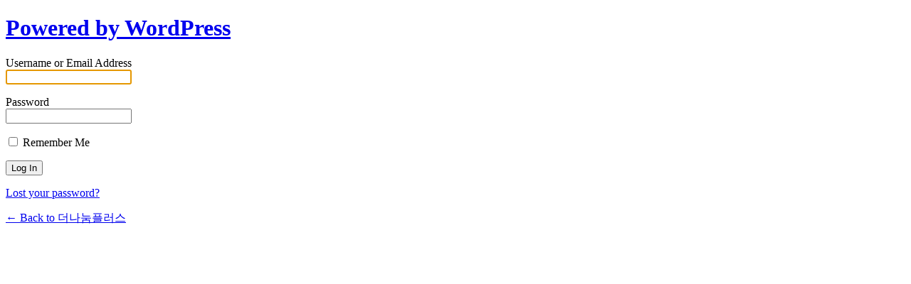

--- FILE ---
content_type: text/html; charset=UTF-8
request_url: http://thenanumplus.org/?page_id=907&kboard_calendar_year=2018&kboard_calendar_month=1&kboard_calendar_type=calendar&mod=editor&pageid=1&ymd=2018-01-29
body_size: 16888
content:
<!DOCTYPE html>
<html lang="en-US">
<head>
<meta charset="utf-8">
<meta http-equiv="X-UA-Compatible" content="IE=edge">
<meta name="viewport" content="width=device-width, initial-scale=1">
<meta name="description" content="봉사단체, 의료봉사, 무료웨딩, 캄보디아, 다문화가정, 움직이는 도서관">
<meta name="keywords" content="더나눔플러스, 봉사단체, 의료봉사, 무료웨딩, 캄보디아, 다문화가정, 움직이는 도서관">

<meta property="og:type" content="website">
<meta property="og:title" content="더나눔플러스">
<meta property="og:description" content="봉사단체, 의료봉사, 무료웨딩, 캄보디아, 다문화가정, 움직이는 도서관">
<meta property="og:image" content="http://thenanumplus.org/images/organization1.png">
<meta property="og:url" content="http://thenanumplus.org/">
<meta name="naver-site-verification" content="3a32e4dd8f2e8e6493c024fcf4d1d27383a6d232" />

<link rel="canonical" href="http://thenanumplus.org/">

	<!-- This site is optimized with the Yoast SEO plugin v14.7 - https://yoast.com/wordpress/plugins/seo/ -->
	<title>일정 - 더나눔플러스</title>
	<meta name="robots" content="index, follow" />
	<meta name="googlebot" content="index, follow, max-snippet:-1, max-image-preview:large, max-video-preview:-1" />
	<meta name="bingbot" content="index, follow, max-snippet:-1, max-image-preview:large, max-video-preview:-1" />
	<link rel="canonical" href="http://thenanumplus.org/?page_id=907" />
	<meta property="og:locale" content="en_US" />
	<meta property="og:type" content="article" />
	<meta property="og:title" content="일정 - 더나눔플러스" />
	<meta property="og:description" content="HOME&gt;커뮤니티&gt;일정 커뮤니티 일정" />
	<meta property="og:url" content="http://thenanumplus.org/?page_id=907" />
	<meta property="og:site_name" content="더나눔플러스" />
	<meta name="twitter:card" content="summary_large_image" />
	<script type="application/ld+json" class="yoast-schema-graph">{"@context":"https://schema.org","@graph":[{"@type":"WebSite","@id":"http://thenanumplus.org/#website","url":"http://thenanumplus.org/","name":"\ub354\ub098\ub214\ud50c\ub7ec\uc2a4","description":"\uc758\ub8cc\ubd09\uc0ac, \ub124\ud314, \uce84\ubcf4\ub514\uc544, \ud0c4\uc790\ub2c8\uc544, \ubb34\ub8cc\uc6e8\ub529,","potentialAction":[{"@type":"SearchAction","target":"http://thenanumplus.org/?s={search_term_string}","query-input":"required name=search_term_string"}],"inLanguage":"en-US"},{"@type":"WebPage","@id":"http://thenanumplus.org/?page_id=907#webpage","url":"http://thenanumplus.org/?page_id=907","name":"\uc77c\uc815 - \ub354\ub098\ub214\ud50c\ub7ec\uc2a4","isPartOf":{"@id":"http://thenanumplus.org/#website"},"datePublished":"2018-02-08T02:52:45+00:00","dateModified":"2018-02-08T02:52:45+00:00","inLanguage":"en-US","potentialAction":[{"@type":"ReadAction","target":["http://thenanumplus.org/?page_id=907"]}]}]}</script>
	<!-- / Yoast SEO plugin. -->



<!-- WordPress KBoard plugin 5.3.4 - http://www.cosmosfarm.com/products/kboard -->
<link rel="alternate" href="http://thenanumplus.org/wp-content/plugins/kboard/rss.php" type="application/rss+xml" title="더나눔플러스 &raquo; KBoard Integration feed">
<!-- WordPress KBoard plugin 5.3.4 - http://www.cosmosfarm.com/products/kboard -->

<link rel='dns-prefetch' href='//oss.maxcdn.com' />
<link rel='dns-prefetch' href='//s.w.org' />
<link rel="alternate" type="application/rss+xml" title="더나눔플러스 &raquo; Feed" href="http://thenanumplus.org/?feed=rss2" />
<link rel="alternate" type="application/rss+xml" title="더나눔플러스 &raquo; Comments Feed" href="http://thenanumplus.org/?feed=comments-rss2" />
<style type="text/css">.color_key_bg,.color_key_bg_hover:hover{background-color: #337ab7;}.color_key_txt,.color_key_txt_hover:hover{color: #337ab7;}.color_key_border,.color_key_border_hover:hover{border-color: #337ab7;}.color_key_dark_bg,.color_key_dark_bg_hover:hover{background-color: #2e6da4;}.color_key_dark_txt,.color_key_dark_txt_hover:hover{color: #2e6da4;}.color_key_dark_border,.color_key_dark_border_hover:hover{border-color: #2e6da4;}</style>
		<script type="text/javascript">
			window._wpemojiSettings = {"baseUrl":"https:\/\/s.w.org\/images\/core\/emoji\/2.4\/72x72\/","ext":".png","svgUrl":"https:\/\/s.w.org\/images\/core\/emoji\/2.4\/svg\/","svgExt":".svg","source":{"concatemoji":"http:\/\/thenanumplus.org\/wp-includes\/js\/wp-emoji-release.min.js?ver=4.9.3"}};
			!function(a,b,c){function d(a,b){var c=String.fromCharCode;l.clearRect(0,0,k.width,k.height),l.fillText(c.apply(this,a),0,0);var d=k.toDataURL();l.clearRect(0,0,k.width,k.height),l.fillText(c.apply(this,b),0,0);var e=k.toDataURL();return d===e}function e(a){var b;if(!l||!l.fillText)return!1;switch(l.textBaseline="top",l.font="600 32px Arial",a){case"flag":return!(b=d([55356,56826,55356,56819],[55356,56826,8203,55356,56819]))&&(b=d([55356,57332,56128,56423,56128,56418,56128,56421,56128,56430,56128,56423,56128,56447],[55356,57332,8203,56128,56423,8203,56128,56418,8203,56128,56421,8203,56128,56430,8203,56128,56423,8203,56128,56447]),!b);case"emoji":return b=d([55357,56692,8205,9792,65039],[55357,56692,8203,9792,65039]),!b}return!1}function f(a){var c=b.createElement("script");c.src=a,c.defer=c.type="text/javascript",b.getElementsByTagName("head")[0].appendChild(c)}var g,h,i,j,k=b.createElement("canvas"),l=k.getContext&&k.getContext("2d");for(j=Array("flag","emoji"),c.supports={everything:!0,everythingExceptFlag:!0},i=0;i<j.length;i++)c.supports[j[i]]=e(j[i]),c.supports.everything=c.supports.everything&&c.supports[j[i]],"flag"!==j[i]&&(c.supports.everythingExceptFlag=c.supports.everythingExceptFlag&&c.supports[j[i]]);c.supports.everythingExceptFlag=c.supports.everythingExceptFlag&&!c.supports.flag,c.DOMReady=!1,c.readyCallback=function(){c.DOMReady=!0},c.supports.everything||(h=function(){c.readyCallback()},b.addEventListener?(b.addEventListener("DOMContentLoaded",h,!1),a.addEventListener("load",h,!1)):(a.attachEvent("onload",h),b.attachEvent("onreadystatechange",function(){"complete"===b.readyState&&c.readyCallback()})),g=c.source||{},g.concatemoji?f(g.concatemoji):g.wpemoji&&g.twemoji&&(f(g.twemoji),f(g.wpemoji)))}(window,document,window._wpemojiSettings);
		</script>
		<style type="text/css">
img.wp-smiley,
img.emoji {
	display: inline !important;
	border: none !important;
	box-shadow: none !important;
	height: 1em !important;
	width: 1em !important;
	margin: 0 .07em !important;
	vertical-align: -0.1em !important;
	background: none !important;
	padding: 0 !important;
}
</style>
<link rel='stylesheet' id='twb-open-sans-css'  href='https://fonts.googleapis.com/css?family=Open+Sans%3A300%2C400%2C500%2C600%2C700%2C800&#038;display=swap&#038;ver=4.9.3' type='text/css' media='all' />
<link rel='stylesheet' id='twbbwg-global-css'  href='http://thenanumplus.org/wp-content/plugins/photo-gallery/booster/assets/css/global.css?ver=1.0.0' type='text/css' media='all' />
<link rel='stylesheet' id='bwg_fonts-css'  href='http://thenanumplus.org/wp-content/plugins/photo-gallery/css/bwg-fonts/fonts.css?ver=0.0.1' type='text/css' media='all' />
<link rel='stylesheet' id='sumoselect-css'  href='http://thenanumplus.org/wp-content/plugins/photo-gallery/css/sumoselect.min.css?ver=3.4.6' type='text/css' media='all' />
<link rel='stylesheet' id='mCustomScrollbar-css'  href='http://thenanumplus.org/wp-content/plugins/photo-gallery/css/jquery.mCustomScrollbar.min.css?ver=3.1.5' type='text/css' media='all' />
<link rel='stylesheet' id='bwg_googlefonts-css'  href='https://fonts.googleapis.com/css?family=Ubuntu&#038;subset=greek,latin,greek-ext,vietnamese,cyrillic-ext,latin-ext,cyrillic' type='text/css' media='all' />
<link rel='stylesheet' id='bwg_frontend-css'  href='http://thenanumplus.org/wp-content/plugins/photo-gallery/css/styles.min.css?ver=1.8.14' type='text/css' media='all' />
<link rel='stylesheet' id='font-awesome-css'  href='http://thenanumplus.org/wp-content/themes/lightning/library/font-awesome/4.6.1/css/font-awesome.min.css?ver=4.6.1' type='text/css' media='all' />
<link rel='stylesheet' id='lightning-design-style-css'  href='http://thenanumplus.org/wp-content/themes/lightning/design_skin/origin/css/style.css?ver=3.2.0' type='text/css' media='all' />
<link rel='stylesheet' id='lightning-theme-style-css'  href='http://thenanumplus.org/wp-content/themes/lightning/style.css?ver=3.2.0' type='text/css' media='all' />
<link rel='stylesheet' id='wp-members-css'  href='http://thenanumplus.org/wp-content/plugins/wp-members/assets/css/forms/generic-no-float.min.css?ver=3.4.7.2' type='text/css' media='all' />
<link rel='stylesheet' id='cosmosfarm-members-two-css'  href='http://thenanumplus.org/wp-content/plugins/cosmosfarm-members/skin/two/style.css?ver=1.9' type='text/css' media='all' />
<link rel='stylesheet' id='kboard-comments-skin-default-css'  href='http://thenanumplus.org/wp-content/plugins/kboard-comments/skin/default/style.css?ver=4.4.2' type='text/css' media='all' />
<link rel='stylesheet' id='kboard-editor-media-css'  href='http://thenanumplus.org/wp-content/plugins/kboard/template/css/editor_media.css?ver=5.3.4' type='text/css' media='all' />
<link rel='stylesheet' id='kboard-skin-default-css'  href='http://thenanumplus.org/wp-content/plugins/kboard/skin/default/style.css?ver=5.3.4' type='text/css' media='all' />
<link rel='stylesheet' id='kboard-skin-play-video-css'  href='http://thenanumplus.org/wp-content/plugins/kboard/skin/play-video/style.css?ver=5.3.4' type='text/css' media='all' />
<link rel='stylesheet' id='kboard-skin-thumbnail-css'  href='http://thenanumplus.org/wp-content/plugins/kboard/skin/thumbnail/style.css?ver=5.3.4' type='text/css' media='all' />
<link rel='stylesheet' id='kboard-skin-cross-calendar-css'  href='http://thenanumplus.org/wp-content/plugins/kboard/skin/cross-calendar/style.css?ver=5.3.4' type='text/css' media='all' />
<script type='text/javascript' src='http://thenanumplus.org/wp-includes/js/jquery/jquery.js?ver=1.12.4'></script>
<script type='text/javascript' src='http://thenanumplus.org/wp-includes/js/jquery/jquery-migrate.min.js?ver=1.4.1'></script>
<script type='text/javascript' src='http://thenanumplus.org/wp-content/plugins/photo-gallery/booster/assets/js/circle-progress.js?ver=1.2.2'></script>
<script type='text/javascript'>
/* <![CDATA[ */
var twb = {"nonce":"693c1235b0","ajax_url":"http:\/\/thenanumplus.org\/wp-admin\/admin-ajax.php","plugin_url":"http:\/\/thenanumplus.org\/wp-content\/plugins\/photo-gallery\/booster","href":"http:\/\/thenanumplus.org\/wp-admin\/admin.php?page=twbbwg_photo-gallery"};
var twb = {"nonce":"693c1235b0","ajax_url":"http:\/\/thenanumplus.org\/wp-admin\/admin-ajax.php","plugin_url":"http:\/\/thenanumplus.org\/wp-content\/plugins\/photo-gallery\/booster","href":"http:\/\/thenanumplus.org\/wp-admin\/admin.php?page=twbbwg_photo-gallery"};
/* ]]> */
</script>
<script type='text/javascript' src='http://thenanumplus.org/wp-content/plugins/photo-gallery/booster/assets/js/global.js?ver=1.0.0'></script>
<script type='text/javascript' src='http://thenanumplus.org/wp-content/plugins/photo-gallery/js/jquery.sumoselect.min.js?ver=3.4.6'></script>
<script type='text/javascript' src='http://thenanumplus.org/wp-content/plugins/photo-gallery/js/tocca.min.js?ver=2.0.9'></script>
<script type='text/javascript' src='http://thenanumplus.org/wp-content/plugins/photo-gallery/js/jquery.mCustomScrollbar.concat.min.js?ver=3.1.5'></script>
<script type='text/javascript' src='http://thenanumplus.org/wp-content/plugins/photo-gallery/js/jquery.fullscreen.min.js?ver=0.6.0'></script>
<script type='text/javascript'>
/* <![CDATA[ */
var bwg_objectsL10n = {"bwg_field_required":"field is required.","bwg_mail_validation":"This is not a valid email address.","bwg_search_result":"There are no images matching your search.","bwg_select_tag":"Select Tag","bwg_order_by":"Order By","bwg_search":"Search","bwg_show_ecommerce":"Show Ecommerce","bwg_hide_ecommerce":"Hide Ecommerce","bwg_show_comments":"Show Comments","bwg_hide_comments":"Hide Comments","bwg_restore":"Restore","bwg_maximize":"Maximize","bwg_fullscreen":"Fullscreen","bwg_exit_fullscreen":"Exit Fullscreen","bwg_search_tag":"SEARCH...","bwg_tag_no_match":"No tags found","bwg_all_tags_selected":"All tags selected","bwg_tags_selected":"tags selected","play":"Play","pause":"Pause","is_pro":"","bwg_play":"Play","bwg_pause":"Pause","bwg_hide_info":"Hide info","bwg_show_info":"Show info","bwg_hide_rating":"Hide rating","bwg_show_rating":"Show rating","ok":"Ok","cancel":"Cancel","select_all":"Select all","lazy_load":"0","lazy_loader":"http:\/\/thenanumplus.org\/wp-content\/plugins\/photo-gallery\/images\/ajax_loader.png","front_ajax":"0","bwg_tag_see_all":"see all tags","bwg_tag_see_less":"see less tags"};
/* ]]> */
</script>
<script type='text/javascript' src='http://thenanumplus.org/wp-content/plugins/photo-gallery/js/scripts.min.js?ver=1.8.14'></script>
<script type='text/javascript' src='http://thenanumplus.org/wp-content/themes/lightning/js/custom_script.js?ver=4.9.3'></script>
<!--[if lt IE 9]>
<script type='text/javascript' src='//oss.maxcdn.com/html5shiv/3.7.2/html5shiv.min.js?ver=4.9.3'></script>
<![endif]-->
<!--[if lt IE 9]>
<script type='text/javascript' src='//oss.maxcdn.com/respond/1.4.2/respond.min.js?ver=4.9.3'></script>
<![endif]-->
<script type='text/javascript' src='http://thenanumplus.org/wp-content/themes/lightning/js/all_in_header_fixed.min.js?ver=3.2.0'></script>
<script type='text/javascript'>
/* <![CDATA[ */
var cosmosfarm_members_settings = {"ajax_nonce":"7e89652270","home_url":"http:\/\/thenanumplus.org","site_url":"http:\/\/thenanumplus.org","locale":"en_US","use_strong_password":"","use_certification":"","certified_phone":"","certification_min_age":"","certification_name_field":"","certification_gender_field":"","certification_birth_field":"","certification_carrier_field":"","certification_phone_field":""};
var cosmosfarm_members_localize_strings = {"please_enter_the_postcode":"Please enter the postcode.","please_wait":"Please wait.","yes":"Yes","no":"No","password_must_consist_of_8_digits":"Password must consist of 8 digits, including English, numbers and special characters.","your_password_is_different":"Your password is different.","please_enter_your_password_without_spaces":"Please enter your password without spaces.","it_is_a_safe_password":"It is a safe password.","male":"Male","female":"Female","certificate_completed":"Certificate Completed","please_fill_out_this_field":"Please fill out this field.","available":"Available.","not_available":"Not available.","already_in_use":"Already in use."};
/* ]]> */
</script>
<script type='text/javascript' src='http://thenanumplus.org/wp-content/plugins/cosmosfarm-members/skin/two/script.js?ver=1.9'></script>
<link rel='https://api.w.org/' href='http://thenanumplus.org/index.php?rest_route=/' />
<link rel="EditURI" type="application/rsd+xml" title="RSD" href="http://thenanumplus.org/xmlrpc.php?rsd" />
<link rel="wlwmanifest" type="application/wlwmanifest+xml" href="http://thenanumplus.org/wp-includes/wlwmanifest.xml" /> 
<meta name="generator" content="WordPress 4.9.3" />
<link rel='shortlink' href='http://thenanumplus.org/?p=907' />
<link rel="alternate" type="application/json+oembed" href="http://thenanumplus.org/index.php?rest_route=%2Foembed%2F1.0%2Fembed&#038;url=http%3A%2F%2Fthenanumplus.org%2F%3Fpage_id%3D907" />
<link rel="alternate" type="text/xml+oembed" href="http://thenanumplus.org/index.php?rest_route=%2Foembed%2F1.0%2Fembed&#038;url=http%3A%2F%2Fthenanumplus.org%2F%3Fpage_id%3D907&#038;format=xml" />
		<style type="text/css">.recentcomments a{display:inline !important;padding:0 !important;margin:0 !important;}</style>
		<script type='text/javascript' src='http://thenanumplus.org/wp-includes/js/wp-embed.min.js?ver=4.9.3'></script>
<link rel="stylesheet" href="/css/common.css">
<link rel="stylesheet" href="/css/sub.css">
<!-- Global site tag (gtag.js) - Google Analytics -->
<script async src="https://www.googletagmanager.com/gtag/js?id=UA-89514186-7"></script>
<script>
  window.dataLayer = window.dataLayer || [];
  function gtag(){dataLayer.push(arguments);}
  gtag('js', new Date());

  gtag('config', 'UA-89514186-7');
</script>
</head>
<body>


<style>
#wpadminbar {display:none;}
</style>
<div class="col-md-12">

    
    <div id="post-907" class="post-907 page type-page status-publish hentry">
        <div class="entry-body">
    	
    <script>alert("You do not have permission.");</script><script>top.window.location.href='http://thenanumplus.org/wp-login.php?redirect_to=%2F%3Fpage_id%3D907%26kboard_calendar_year%3D2018%26kboard_calendar_month%3D1%26kboard_calendar_type%3Dcalendar%26mod%3Deditor%26pageid%3D1%26ymd%3D2018-01-29';</script>

--- FILE ---
content_type: text/html; charset=UTF-8
request_url: http://thenanumplus.org/wp-login.php?redirect_to=%2F%3Fpage_id%3D907%26kboard_calendar_year%3D2018%26kboard_calendar_month%3D1%26kboard_calendar_type%3Dcalendar%26mod%3Deditor%26pageid%3D1%26ymd%3D2018-01-29
body_size: 3623
content:
<!DOCTYPE html>
	<!--[if IE 8]>
		<html xmlns="http://www.w3.org/1999/xhtml" class="ie8" lang="en-US">
	<![endif]-->
	<!--[if !(IE 8) ]><!-->
		<html xmlns="http://www.w3.org/1999/xhtml" lang="en-US">
	<!--<![endif]-->
	<head>
	<meta http-equiv="Content-Type" content="text/html; charset=UTF-8" />
	<title>Log In &lsaquo; 더나눔플러스 &#8212; WordPress</title>
	<link rel='dns-prefetch' href='//s.w.org' />
<script type='text/javascript'>
/* <![CDATA[ */
var twb = {"nonce":"693c1235b0","ajax_url":"http:\/\/thenanumplus.org\/wp-admin\/admin-ajax.php","plugin_url":"http:\/\/thenanumplus.org\/wp-content\/plugins\/photo-gallery\/booster","href":"http:\/\/thenanumplus.org\/wp-admin\/admin.php?page=twbbwg_photo-gallery"};
/* ]]> */
</script>
<script type='text/javascript' src='http://thenanumplus.org/wp-admin/load-scripts.php?c=1&amp;load%5B%5D=jquery-core,jquery-migrate&amp;ver=4.9.3'></script>
<script type='text/javascript' src='http://thenanumplus.org/wp-content/plugins/photo-gallery/booster/assets/js/circle-progress.js?ver=1.2.2'></script>
<script type='text/javascript' src='http://thenanumplus.org/wp-content/plugins/photo-gallery/booster/assets/js/global.js?ver=1.0.0'></script>
<link rel='stylesheet' href='http://thenanumplus.org/wp-admin/load-styles.php?c=1&amp;dir=ltr&amp;load%5B%5D=dashicons,buttons,forms,l10n,login&amp;ver=4.9.3' type='text/css' media='all' />
<link rel='stylesheet' id='twb-open-sans-css'  href='https://fonts.googleapis.com/css?family=Open+Sans%3A300%2C400%2C500%2C600%2C700%2C800&#038;display=swap&#038;ver=4.9.3' type='text/css' media='all' />
<link rel='stylesheet' id='twbbwg-global-css'  href='http://thenanumplus.org/wp-content/plugins/photo-gallery/booster/assets/css/global.css?ver=1.0.0' type='text/css' media='all' />
<link rel='stylesheet' id='wp-members-css'  href='http://thenanumplus.org/wp-content/plugins/wp-members/assets/css/wp-login.min.css?ver=3.4.7.2' type='text/css' media='all' />
<meta name='robots' content='noindex,follow' />
	<meta name="viewport" content="width=device-width" />
		</head>
	<body class="login login-action-login wp-core-ui  locale-en-us">
		<div id="login">
		<h1><a href="https://wordpress.org/" title="Powered by WordPress" tabindex="-1">Powered by WordPress</a></h1>
	
<form name="loginform" id="loginform" action="http://thenanumplus.org/wp-login.php" method="post">
	<p>
		<label for="user_login">Username or Email Address<br />
		<input type="text" name="log" id="user_login" class="input" value="" size="20" /></label>
	</p>
	<p>
		<label for="user_pass">Password<br />
		<input type="password" name="pwd" id="user_pass" class="input" value="" size="20" /></label>
	</p>
		<p class="forgetmenot"><label for="rememberme"><input name="rememberme" type="checkbox" id="rememberme" value="forever"  /> Remember Me</label></p>
	<p class="submit">
		<input type="submit" name="wp-submit" id="wp-submit" class="button button-primary button-large" value="Log In" />
		<input type="hidden" name="redirect_to" value="http://thenanumplus.org" />
		<input type="hidden" name="testcookie" value="1" />
	</p>
</form>

<p id="nav">
	<a href="http://thenanumplus.org/wp-login.php?action=lostpassword">Lost your password?</a>
</p>

<script type="text/javascript">
function wp_attempt_focus(){
setTimeout( function(){ try{
d = document.getElementById('user_login');
d.focus();
d.select();
} catch(e){}
}, 200);
}

wp_attempt_focus();
if(typeof wpOnload=='function')wpOnload();
</script>

	<p id="backtoblog"><a href="http://thenanumplus.org/">&larr; Back to 더나눔플러스</a></p>
	
	</div>

	
		<div class="clear"></div>
	</body>
	</html>
	

--- FILE ---
content_type: text/css
request_url: http://thenanumplus.org/wp-content/themes/lightning/style.css?ver=3.2.0
body_size: 1176
content:
/*
Theme Name: Lightning
Theme URI: https://lightning.nagoya
Description: Lightning is a very simple & easy to customize theme which is based on the Bootstrap. It is also very friendly with custom post types and custom taxonomies. When you add a new one, the breadcrumbs will be adjusted and posts will look beautifully without editing or adding a template files.
Author: Vektor,Inc.
Author URI: http://www.vektor-inc.co.jp
Version:3.2.0
Tags: two-columns, one-column, right-sidebar, custom-colors, custom-menu, editor-style, theme-options
License: GNU General Public License v2 or later
License URI: http://www.gnu.org/licenses/gpl-2.0.html
Text Domain: lightning

Lightning WordPress theme, Copyright (C) 2015-2016 Vektor,Inc.
Lightning WordPress theme is licensed under the GPL.
*/

html #bwg_container1_0 #bwg_container2_0 .tablenav-pages_0 a,
html #bwg_container1_0 #bwg_container2_0 .tablenav-pages_0 input.bwg_current_page {padding:6px 11px;border:1px solid #dddddd;font-size:13px;color:#999;vertical-align:middle;}
html #bwg_container1_0 #bwg_container2_0 .pagination-links_col2 {display:inline-block;font-size:13px;color:#999;vertical-align:middle;}

--- FILE ---
content_type: text/css
request_url: http://thenanumplus.org/wp-content/plugins/cosmosfarm-members/skin/two/style.css?ver=1.9
body_size: 14954
content:
@charset "utf-8";
/**
 * @author http://www.cosmosfarm.com/
 */
.cosmosfarm-members-form { display: block; margin: 0 auto; width: 50%; }
/*.cosmosfarm-members-form:first-child { display: block; }*/

.cosmosfarm-members-form.signin-form { width: 100%; }
.cosmosfarm-members-form .form-wrap { overflow: hidden; }
.cosmosfarm-members-form .form-top { border: 1px solid #cccccc; border-bottom: 0; text-align: center; }
.cosmosfarm-members-form .form-top .form-top-wrap { padding: 55px 0 25px 0; }
.cosmosfarm-members-form .form-top .form-top-wrap .form-top-fields { display:inline-block; vertical-align: top; }
.cosmosfarm-members-form .form-top .form-top-wrap .form-top-button { display:inline-block; vertical-align: top; padding-left: 10px; }
.cosmosfarm-members-form .form-top .form-top-wrap .form-top-button .login-button { margin: 0; padding: 0; width: 110px; height: 88px; border:0; background-color: #444444; color: white; vertical-align: middle; cursor: pointer; }
.cosmosfarm-members-form .form-top .form-top-wrap .form-input-row { position: relative; margin: 0; padding-bottom: 12px; overflow: hidden; }
.cosmosfarm-members-form .form-top .form-top-wrap .form-input-row label { float: left; margin: 0; padding: 0; display: block; width: 85px; height: 38px; line-height: 38px; font-size: 15px; text-align: left; box-sizing: content-box; }
.cosmosfarm-members-form .form-top .form-top-wrap .form-input-row input { float: left; margin: 0; padding: 0 10px; width: 280px; height: 36px; line-height: 36px; font-size: 15px; border: 1px solid #cdcdcd; box-sizing: content-box; }
.cosmosfarm-members-form .form-top .form-top-wrap .form-checkbox-row { overflow: hidden; padding-left: 85px; text-align: left; }
.cosmosfarm-members-form .form-top .form-top-wrap .form-checkbox-row label { letter-spacing: -1px; font-size: 13px; cursor: pointer; }
.cosmosfarm-members-form .form-top .form-top-wrap .form-checkbox-row label input[type=checkbox] { margin: 4px; font-size: 13px; cursor: pointer; vertical-align: middle; }
.cosmosfarm-members-form .form-top .form-top-wrap .form-checkbox-row label #rememberme {-webkit-appearance:checkbox;}
.cosmosfarm-members-form .form-bottom { padding: 40px 0; border: 1px solid #cccccc; background-color: #eeeeee; text-align: center; }
.cosmosfarm-members-form .form-bottom .form-link-item { display: inline; }
.cosmosfarm-members-form .form-bottom .form-button { display: inline-block; width: 226px; height: 49px; line-height: 49px; background-color: white; border: 1px solid #b6b6b6; color: #333333; vertical-align: middle; cursor: pointer; }

.cosmosfarm-members-form form { margin: 0; padding: 0; }
.cosmosfarm-members-form img { display: inline; border: 0; }
.cosmosfarm-members-form a { position: static; display: inline-block; *display: inline; zoom: 1; margin: 0; padding: 0; border: 0; font-weight: normal; background-image: none; cursor: pointer; vertical-align: middle; text-shadow: none; text-decoration: none; box-shadow: none; outline: none; }
.cosmosfarm-members-form fieldset { position: static; display: block; margin: 0; padding: 0; min-width: 0; border: 0; overflow: hidden; }
.cosmosfarm-members-form legend { display: none; }
.cosmosfarm-members-form label { position: static; display: block; margin: 0; padding: 0 0 10px 0; font-size: 15px; line-height: 20px; }
.cosmosfarm-members-form select,
.cosmosfarm-members-form input[type=text],
.cosmosfarm-members-form input[type=email],
.cosmosfarm-members-form input[type=date],
.cosmosfarm-members-form input[type=url],
.cosmosfarm-members-form input[type=number],
.cosmosfarm-members-form input[type=password] { position: static; display: block; margin: 0; padding: 0 12px; width: 100%; max-width: 100%; height: 40px; line-height: 40px; border: 1px solid #c4c4c4; font-size: 15px; box-sizing: border-box; outline: none; color: #1a1a1a; background: none; background-color: white; box-shadow: none; border-radius: 2px; cursor: text; }
.cosmosfarm-members-form select:hover,
.cosmosfarm-members-form input[type=text]:hover,
.cosmosfarm-members-form input[type=email]:hover,
.cosmosfarm-members-form input[type=date]:hover,
.cosmosfarm-members-form input[type=url]:hover,
.cosmosfarm-members-form input[type=number]:hover,
.cosmosfarm-members-form input[type=password]:hover,
.cosmosfarm-members-form select:focus,
.cosmosfarm-members-form input[type=text]:focus,
.cosmosfarm-members-form input[type=email]:focus,
.cosmosfarm-members-form input[type=date]:focus,
.cosmosfarm-members-form input[type=url]:focus,
.cosmosfarm-members-form input[type=number]:focus,
.cosmosfarm-members-form input[type=password]:focus { border: 1px solid #c4c4c4; background: none; background-color: white; box-shadow: none; }
.cosmosfarm-members-form input[type=checkbox] { position: static; height: auto; width: auto; }
.cosmosfarm-members-form button,
.cosmosfarm-members-form input[type=submit] { position: static; display: block; margin: 0; padding: 0 20px !important; width: 100%; max-width: 100%; height: 40px; line-height: 40px; font-size: 15px; box-sizing: border-box; outline: none; color: white; border: 0; background: none; background-color: #444444 !important; box-shadow: none; border-radius: 2px; cursor: pointer; }
.cosmosfarm-members-form button:hover,
.cosmosfarm-members-form input[type=submit]:hover,
.cosmosfarm-members-form button:focus,
.cosmosfarm-members-form input[type=submit]:focus { color: white; border: 0; background: none; background-color: #444444; box-shadow: none; }
.cosmosfarm-members-form textarea { position: static; display: block; margin: 0; padding: 12px; width: 100%; max-width: 100%; height: 200px; line-height: normal; border: 1px solid #c4c4c4; font-size: 15px; box-sizing: border-box; outline: none; color: #1a1a1a; background: none; background-color: white; box-shadow: none; border-radius: 2px; cursor: text; }
.cosmosfarm-members-form textarea:hover,
.cosmosfarm-members-form textarea:focus { border: 1px solid #c4c4c4; background: none; background-color: white; box-shadow: none; }
.cosmosfarm-members-form input.cursor-pointer { cursor: pointer; }
.cosmosfarm-members-form input.cursor-default { cursor: default; }
.cosmosfarm-members-form .policy_content { padding: 12px; height: 200px; border: 0; cursor: pointer; font-size: 15px; box-sizing: border-box; overflow-y: auto; color: #1a1a1a; background-color: #f2f2f2; border-radius: 2px; }
.cosmosfarm-members-form .policy_content:hover,
.cosmosfarm-members-form .policy_content:focus { border: 0; }
.cosmosfarm-members-form .req { color: red; }
.cosmosfarm-members-form .div_multicheckbox,
.cosmosfarm-members-form .div_multiselect,
.cosmosfarm-members-form .div_checkbox,
.cosmosfarm-members-form .div_textarea,
.cosmosfarm-members-form .div_select,
.cosmosfarm-members-form .div_image,
.cosmosfarm-members-form .div_radio,
.cosmosfarm-members-form .div_file,
.cosmosfarm-members-form .div_text { margin: 0 0 20px 0; overflow: hidden; }
.cosmosfarm-members-form .div_multiselect select { height: auto; }
.cosmosfarm-members-form .div_checkbox label { display: inline; margin: 0; padding: 0 10px 0 0; }
.cosmosfarm-members-form .div_checkbox input { display: inline; margin: 0; padding: 0; }
.cosmosfarm-members-form .div_checkbox input#policy_privacy,
.cosmosfarm-members-form .div_checkbox input#policy_service {-webkit-appearance:checkbox;}
.cosmosfarm-members-form .add-buttons { position: relative; }
.cosmosfarm-members-form .add-buttons .add-buttons-wrap { position: absolute; right: 5px; top: 5px; }
.cosmosfarm-members-form .add-buttons .add-buttons-wrap button { padding: 0 20px; width: auto; height: 30px; line-height: 30px; font-size: 13px; font-weight: normal; color: white; background-color: #999999; }
.cosmosfarm-members-form .button_div { margin: 0 0 20px 0; overflow: hidden; }
.cosmosfarm-members-form .button_div label { letter-spacing: -1px; font-size: 13px; cursor: pointer; }
.cosmosfarm-members-form .button_div label input[type=checkbox] { margin: 4px; cursor: pointer; vertical-align: middle; }
.cosmosfarm-members-form .link-text { margin: 0 0 5px 0; text-align: right; }
.cosmosfarm-members-form .captcha { margin: 0 0 20px 0; text-align: left; }
.cosmosfarm-members-form .captcha .g-recaptcha { display: block; margin: 0 auto; width: 304px; }
.cosmosfarm-members-form .agree { margin: 0 0 20px 0; }
.cosmosfarm-members-form .agree textarea { cursor: default; height: 100px; }
.cosmosfarm-members-form .agree label { cursor: pointer; }
.cosmosfarm-members-form .password-strength-meter-display { font-size: 13px; }
.cosmosfarm-members-form .password-strength-meter-display.good { color: #18509d; }
.cosmosfarm-members-form .password-strength-meter-display.bad { color: #ed1c24; }
.cosmosfarm-members-form .field-description { font-size: 13px; }
.cosmosfarm-members-form .message { margin: 20px 0; padding: 20px; background-color: #f0f0f0; text-align: center; }
.cosmosfarm-members-form .message p { margin: 10px 0; }
.cosmosfarm-members-form .message a { font-size: 14px; padding: 0 30px; height: 40px; line-height: 40px; border: 1px solid #c4c4c4; outline: none; background-color: transparent; cursor: pointer; }
.cosmosfarm-members-form .profile-header { position: relative; margin: 30px 0; }
.cosmosfarm-members-form .profile-header input[type=file] { position: absolute !important; margin: -1px !important; padding: 0 !important; width: 1px !important; height: 1px !important; border: 0 !important; box-shadow: none !important; overflow: hidden !important; clip: rect(0,0,0,0) !important; }
.cosmosfarm-members-form .profile-header .avatar-img { margin-bottom: 15px; text-align: center; }
.cosmosfarm-members-form .profile-header .avatar-img .change-avatar-message { display: block; margin: 4px 0; font-size: 12px; line-height: 12px; color: RGBA(0,0,0,0.5); }
.cosmosfarm-members-form .profile-header .avatar-img img { float: none; display: inline; margin: 0; padding: 0; width: 150px; height: 150px; border-radius: 50%; border: 1px solid #eaebeb; box-shadow: none; vertical-align: middle; pointer-events: none; }
.cosmosfarm-members-form .profile-header .avatar-img label { display: inline-block; margin: 0; padding: 0; cursor: pointer; }
.cosmosfarm-members-form .profile-header .display-name { text-align: center; font-size: 24px; font-weight: bold; color: #444444; }
.cosmosfarm-members-form .members-link { margin: 0; padding: 0; list-style: none; background-color: #444444; border-left: 1px solid #3b3b3b; border-top: 1px solid #3b3b3b; overflow: hidden; }
.cosmosfarm-members-form .members-link li { display: table; float: left; margin: 0; padding: 0; list-style: none; list-style-type: none !important; width: 50%; height: auto; background: none; }
.cosmosfarm-members-form .members-link li a { display: table-cell; padding: 10px; height: 80px; color: white; text-align: center; background: none; border-right: 1px solid #3b3b3b; border-bottom: 1px solid #3b3b3b; text-decoration: none; word-break: break-all; }
.cosmosfarm-members-form .members-link li a:hover { border-bottom: 1px solid #3b3b3b; text-decoration: underline; }

.cosmosfarm-social-login { text-align: center; }
.cosmosfarm-social-login .cosmosfarm-social-login-title { padding: 10px 0 0 0; }
.cosmosfarm-social-login a { position: static; display: inline-block; *display: inline; zoom: 1; padding: 5px; box-shadow: none; }
.cosmosfarm-social-login a img { display: inline; width: 40px !important; border: 0; box-shadow: none; vertical-align: middle; }

.cosmosfarm-members-form .cosmosfarm-social-login { padding-bottom: 40px; }

#billing_address_1,
#billing_postcode { cursor: pointer; }

.cosmosfarm_members_raw_content { display: none; }
.cosmosfarm_members_raw_print,
.cosmosfarm_members_raw_print .cosmosfarm_members_raw_content { display: inline !important; }

#cosmosfarm-members-login-timeout-popup-background { position: fixed; left: 0; top: 0; width: 100%; height: 100%; background-color: black; opacity: 0.5; z-index: 999999999999; }
#cosmosfarm-members-login-timeout-popup-background.hide { display: none; }
#cosmosfarm-members-login-timeout-popup { position: fixed; left: 50%; top: 50%; margin: -110px 0 0 -250px; width: 500px; height: 220px; background-color: white; border-radius: 10px; z-index: 9999999999999; }
#cosmosfarm-members-login-timeout-popup.hide { display: none; }
#cosmosfarm-members-login-timeout-popup .popup-wrap { position: relative; height: 100%; }
#cosmosfarm-members-login-timeout-popup .popup-wrap .popup-message { padding: 10px 0; font-size: 30px; height: 50px; line-height: 50px; text-align: center; box-sizing: content-box; color: #3C4858; }
#cosmosfarm-members-login-timeout-popup .popup-wrap .popup-countdown { font-size: 40px; height: 50px; line-height: 50px; text-align: center; box-sizing: content-box; color: #3C4858; }
#cosmosfarm-members-login-timeout-popup .popup-wrap .popup-controlbar { position: absolute; left: 0; bottom: 10px; width: 100%; text-align: center; box-sizing: content-box; }

@media screen and (max-width: 1050px) {
	.cosmosfarm-members-form .form-bottom .form-button {width:120px;}
}

@media screen and (max-width: 768px) {
	.cosmosfarm-members-form .form-top .form-top-wrap .form-top-button { padding: 0; width: 80%;}
	.cosmosfarm-members-form .form-top .form-top-wrap .form-top-button .login-button { width: 80%; height: 40px; margin:0 auto;}
}

@media screen and (max-width: 600px) {
	.cosmosfarm-members-form { width: 100% !important; }
	.cosmosfarm-members-form .form-top { border: 0; }
	.cosmosfarm-members-form .form-top .form-top-wrap { padding: 0 0 40px 0; }
	.cosmosfarm-members-form .form-top .form-top-wrap .form-top-fields { width: 100%; }
	.cosmosfarm-members-form .form-top .form-top-wrap .form-input-row label { padding: 0 0 10px 0; height: 20px; line-height: 20px; }
	.cosmosfarm-members-form .form-top .form-top-wrap .form-input-row input { margin: 0 0 8px 0; width: 100%; height: 40px; line-height: 40px; box-sizing: border-box; }
	.cosmosfarm-members-form .form-top .form-top-wrap .form-checkbox-row { padding-left: 0; }
		.cosmosfarm-members-form .form-top .form-top-wrap .form-top-button {width: 100%; }
	.cosmosfarm-members-form .form-top .form-top-wrap .form-top-button .login-button { width: 100%;}
	.cosmosfarm-members-form .form-bottom { border: 0; }
	.cosmosfarm-members-form .cosmosfarm-social-login { padding-bottom: 20px; }
	.cosmosfarm-members-form .form-bottom { padding: 20px 0; }
	.cosmosfarm-members-form .form-bottom .form-button { margin: 5px 0; width: 90%; }
	.cosmosfarm-members-form .members-link li { width: 100% !important; }
	
	#cosmosfarm-members-login-timeout-popup { left: 0; top: 50%; margin: -100px 0 0 0; width: 100%; height: 200px; border-radius: 0; }
	#cosmosfarm-members-login-timeout-popup .popup-wrap .popup-message { padding: 10px 0; font-size: 25px; height: 30px; line-height: 30px; }
}

--- FILE ---
content_type: text/css
request_url: http://thenanumplus.org/wp-content/plugins/kboard-comments/skin/default/style.css?ver=4.4.2
body_size: 7353
content:
@charset "utf-8";
/**
 * @author http://www.cosmosfarm.com/
 */

.kboard-comments-default { display: inline-block; *display: inline; zoom: 1; margin: 0; width: 100%; background-color: #f9f9f9; }
.kboard-comments-default form { margin: 0; padding: 0; }
.kboard-comments-default hr { clear: both; margin: 0; padding: 5px 0 0 0; height:0; border: 0; border-bottom: 1px dashed #d8d8d8; background: none; }
.kboard-comments-default input[type=text],
.kboard-comments-default input[type=email],
.kboard-comments-default input[type=number],
.kboard-comments-default input[type=date],
.kboard-comments-default input[type=password] { display: inline; margin: 0; padding: 0 5px; width: 50%; height: 26px; line-height: 26px; font-size: 13px; border: 1px solid #eaeaea; background-color: white; color: #8a8a8a; vertical-align: top; box-sizing: content-box; }
.kboard-comments-default .kboard-comments-wrap { padding: 15px 15px 0 0; overflow: hidden; }
.kboard-comments-default .comments-header { padding: 0 0 0 15px; overflow: hidden; line-height: 1; }
.kboard-comments-default .comments-count { display: inline; color: #8a8a8a; font-size: 13px; }
.kboard-comments-default .comments-count .comments-total-count { color: #f05726; font-size: 13px; }
.kboard-comments-default .comments-sort { float: right; text-align: right; }
.kboard-comments-default .comments-sort select { display: inline; margin: 0; padding: 0; border: 0; width: auto; min-width: 0; max-width: none; height: auto; color: #66666a; font-size: 13px; background: none; background-color: transparent; cursor: pointer; box-shadow: none; text-indent: 0; }
.kboard-comments-default .comments-list { padding: 0 0 0 15px; overflow: hidden; }
.kboard-comments-default .comments-list ul { margin: 0 !important; padding: 0 !important; list-style: none; border: 0; background: none; }
.kboard-comments-default .comments-list ul li { margin: 0 !important; padding: 15px 0 0 0 !important; list-style: none; border: 0; background: none; }
.kboard-comments-default .comments-list .comments-list-username { float: left; margin: 0; padding-right: 10px; width: auto; font-size: 13px; color: #3b3b3b; font-weight: bold; line-height: 24px; }
.kboard-comments-default .comments-list .comments-list-username a { color: #3b3b3b; }
.kboard-comments-default .comments-list .comments-list-username img.avatar { display: inline; margin: 0 3px 0 0; width: 24px; max-width: none; height: 24px; vertical-align: middle; border-radius: 50%; }
.kboard-comments-default .comments-list .comments-list-create { float: left; margin: 0; padding-right: 10px; width: auto; font-size: 12px; color: gray; line-height: 24px; }
.kboard-comments-default .comments-list .comments-list-content { clear: both; padding: 10px 0; font-size: 13px;  color: #3b3b3b; overflow: hidden; }
.kboard-comments-default .comments-list .comments-list-content a { color: #f05726; text-decoration: none; border: 0; text-shadow: none; box-shadow: none; }
.kboard-comments-default .comments-list .comments-list-content img { display: inline; width: auto; height: auto; max-width: 100%; vertical-align: middle; }
.kboard-comments-default .comments-list .comments-list-content p { margin: 0 0 0.75em; }
.kboard-comments-default .comments-list .comments-list-content p:last-child { margin: 0; }
.kboard-comments-default .comments-list .comments-list-controller { clear: both; overflow: hidden; line-height: 1; }
.kboard-comments-default .comments-list .comments-list-controller .left { position: static; float: left; }
.kboard-comments-default .comments-list .comments-list-controller .right { position: static; float: right; text-align: right; }
.kboard-comments-default .comments-list .comments-list-controller .comments-button-action { margin: 0 0 5px 0; padding: 3px 4px; font-size: 12px; font-weight: normal; line-height: 12px; text-align: left; border: 1px solid #ededed; background: none; background-color: white; border-radius: 2px; letter-spacing: normal; cursor: pointer; vertical-align: middle; text-shadow: none; box-shadow: none; }
.kboard-comments-default .comments-list .comments-list-controller .comments-button-action span { position: static; display: inline; margin: 0; padding: 0; }
.kboard-comments-default .comments-list .comments-list-controller .comments-button-like { color: #ff5959; }
.kboard-comments-default .comments-list .comments-list-controller .comments-button-unlike { color: #3d62aa; }
.kboard-comments-default .comments-list .comments-list-controller .comments-button-delete { color: gray; }
.kboard-comments-default .comments-list .comments-list-controller .comments-button-edit { color: gray; }
.kboard-comments-default .comments-list .comments-list-controller .comments-button-reply { color: gray; }
.kboard-comments-default .comments-list .comments-list-controller .kboard-reply-active { }
.kboard-comments-default .comments-list .comments-reply-form { }
.kboard-comments-default .kboard-comments-form { padding: 15px 0 15px 15px; overflow: hidden; }
.kboard-comments-default .kboard-comments-form textarea { margin: 0; padding: 5px; width: 100%; min-width: 100%; max-width: 100%; height: 60px; border: 1px solid #eaeaea; font-size: 13px; background-color: white; color: #8a8a8a; vertical-align: top; box-sizing: border-box; }
.kboard-comments-default .kboard-comments-form .comments-field-wrap { display: none; float: left; width: 50%; }
.kboard-comments-default .kboard-comments-form .comments-field { margin-bottom: 10px; line-height: 28px; }
.kboard-comments-default .kboard-comments-form .comments-field .comments-field-label { display: inline-block !important; margin: 0; padding: 0; width: 60px; font-size: 13px; color: #8a8a8a; vertical-align: top; }
.kboard-comments-default .kboard-comments-form .comments-field img { display: inline; margin: 0; padding: 0; width: auto; max-width: 100%; vertical-align: top; }
.kboard-comments-default .kboard-comments-form .comments-submit-button { display: none; float: right; }
.kboard-comments-default .kboard-comments-form .comments-submit-button input[type=submit] { margin: 0; padding: 10px 20px; width: auto; min-width: inherit; max-width: inherit; border: 0; background-color: black; color: white; font-weight: bold; cursor: pointer; text-align: center; vertical-align: top; }
.kboard-comments-default .kboard-comments-login { padding: 15px 0 15px 15px; text-align: center; font-size: 13px; overflow: hidden; }

@media screen and (max-width: 600px) {
	.kboard-comments-default input[type=text],
	.kboard-comments-default input[type=email],
	.kboard-comments-default input[type=number],
	.kboard-comments-default input[type=date],
	.kboard-comments-default input[type=password] { width: 100%; height: 28px; line-height: 28px; box-sizing: border-box; }
	.kboard-comments-default .kboard-comments-form .comments-field { float: none; width: auto; }
	.kboard-comments-default .kboard-comments-form .comments-field .comments-field-label { display: block; margin: 0; }
	.kboard-comments-default .kboard-comments-form .comments-field-wrap { float: left; width: 100%; }
	.kboard-comments-default .kboard-comments-form .comments-submit-button { float: left; width: 100%; }
	.kboard-comments-default .kboard-comments-form .comments-submit-button input[type=submit] { padding: 10px 0; width: 100%; box-sizing: border-box; }
}

--- FILE ---
content_type: text/css
request_url: http://thenanumplus.org/css/sub.css
body_size: 13671
content:
@charset "utf-8";

#header {overflow:hidden;max-width:1100px;width:100%;position:absolute;top:40px;left:50%;margin-left:-550px;background:#fff;height:90px;}
#header .logo {position:absolute;left:30px;top:25px;}
#header > ul {padding-left:335px;position:relative;z-index:1;}
#header > ul > li {float:left;}
#header > ul > li + li {margin-left:95px;}
#header > ul > li > a {display:block;color:#2a2a2a;font-size:20px;line-height:90px;padding:0 10px;font-weight:500;position:relative;}
#header > ul > li > a > img {vertical-align:middle}
#header > ul > li > a:after {content:"";display:none;position:absolute;left:0;bottom:0;width:100%;}
#header > ul > li > div {position:absolute;top:90px;opacity:0;transition:opacity .75s;}
#header > ul > li > div > ul {}
#header > ul > li > div > ul > li {}
#header > ul > li > div > ul > li > a {display:block;padding:5px 0;font-weight:700;}
#header > ul > li > div > ul > li > ul > li {}
#header > ul > li > div > ul > li > ul > li > a {display:block;padding:5px 0;}
#header > ul > li:nth-child(1) a:after {border-top:3px solid #478b7f;}
#header > ul > li:nth-child(2) a:after {border-top:3px solid #bd7565;}
#header > ul > li:nth-child(3) a:after {border-top:3px solid #726fc4;}
#header > ul > li:nth-child(4) a:after {border-top:3px solid #6fabc4;}
#header > ul > li > a:hover:after {display:block;}
#header > ul > li > a.on:after {display:block;}
#header::after {content:'';display:block;position:absolute;left:0;top:90px;width:100%;height:0;background-color:#fff;transition:height .3s;}
.menu_on #header {overflow:visible;}
.menu_on #header > ul > li > div {opacity:1;}
.menu_on #header::after {height:300px;}

.util {max-width:1100px;width:100%;position:relative;margin:0 auto;}
.util_inner {float:right;position:absolute;top:7px;right:0;}
.util ul {overflow:hidden;float:left;}
.util ul li {float:left;line-height:26px;}
.util ul li + li {margin-left:20px;}
.util ul li a {color:#000;font-size:12px;}
.util select {float:left;}
.util .styled-select {height: 17px;overflow: hidden;}
.util .styled-select select {background: transparent;border: none;font-size: 13px;height: 26px;padding:0 5px;}
.util .styled-select.slate {background:rgba(255,255,255,0.5) url(../images/sel_arrow.png) no-repeat 80% center;height: 26px;background-size:10px auto;width:65px;}
.util .styled-select.slate select {border: 1px solid #e6e8ec;font-size: 12px;height: 26px;width: 100%;}

.link_seoul_wrap {position:absolute;top:5px;left:50%;margin-left:-550px;}

#m_nav {width: 100%;position: fixed;background: #fff;text-align: center;z-index:991;display:none;left:0;top:0;}
.m_logo {height:50px;}
.m_logo a {display:block;line-height:50px;border-bottom:1px solid #ccc;}
.m_logo a img {vertical-align:middle;}
.m_head_bottom {display:none;}
.m_gnb li {}
.m_gnb li a {display:block;line-height:40px;font-size:12px;}
.m_gnb li a img {vertical-align:middle;}
.m_gnb div {display:none;}
.m_gnb > li {border-bottom:1px solid #ccc;}
.m_gnb > li > div > ul > li > a {line-height:30px;font-size:11px;font-weight:700;}
.m_gnb > li > div > ul > li > ul > li > a {font-size:10px;line-height:25px;}
.m_util {text-align:center;}
.m_util li {display:inline-block;line-height:40px;}
.m_util li + li {margin-left:20px;}
.m_util li a {color:#777;font-size:11px;position:relative;}
.m_util li:first-child a:after {content:'';}
.m_util li a:after {content:"|";position:absolute;left:-12px;top:0;color:#777;display:block;font-size:10px;}
.m_header {height:50px;}
.m_header a.btn_menu {background:#eee url(../images/btn_menu.png) no-repeat center;background-size:21px 18px;display:block;text-indent:-999em;position:absolute;right:0;top:0;width:50px;height:50px;}
.m_header a.close {background:#eee url(../images/close.png) no-repeat center;background-size:18px 18px;display:none;text-indent:-999em;position:absolute;right:0;top:0;width:50px;height:50px;}


.container_inner {max-width:1100px;width:100%;margin:40px auto 100px;}

/*visual*/
.visual {background-repeat:no-repeat;background-position:center;background-size:cover;}
.visual.visual_main {background-image:url(../images/main_visual.png);width:100%;height:514px;}
.visual.visual_sub1 {background-image:url(../images/sub_bg1.png);width:100%;height:294px;}
.visual.visual_sub2 {background-image:url(../images/sub_bg2.png);width:100%;height:294px;}
.visual.visual_sub3 {background-image:url(../images/sub_bg3.png);width:100%;height:294px;}
.visual.visual_sub4 {background-image:url(../images/sub_bg4.png);width:100%;height:294px;}

/*lnb*/
.lnb {max-width:216px;width:20%;float:left;}
.lnb h2 {font-size:26px;color:#333;padding-bottom:20px;}
.lnb.lnb_sub1 h2 {border-bottom:2px solid #478b7f;}
.lnb.lnb_sub2 h2 {border-bottom:2px solid #bd7565;}
.lnb.lnb_sub3 h2 {border-bottom:2px solid #726fc4;}
.lnb.lnb_sub4 h2 {border-bottom:2px solid #6fabc4;}
.lnb .lnb_depth1 > li {border-bottom:1px solid #ccc;}
.lnb .lnb_depth1 > li > a {font-size:16px;color:#666;display:block;line-height:50px;padding-left:25px;box-sizing:border-box;}
.lnb.lnb_sub1 .lnb_depth1 > li > a.depth1_on {background:#f1f6f5;}
.lnb.lnb_sub2 .lnb_depth1 > li > a.depth1_on {background:#fcf6f4;}
.lnb.lnb_sub3 .lnb_depth1 > li > a.depth1_on {background:#ececf9;}
.lnb.lnb_sub4 .lnb_depth1 > li > a.depth1_on {background:#dfedf3;}
.lnb .lnb_depth2 {display:block;}
.lnb .lnb_depth2 > li > a {font-size:16px;color:#666;display:block;line-height:40px;padding-left:40px;box-sizing:border-box;position:relative;}
.lnb .lnb_depth2 > li > a:after {content:"-";display:block;position:absolute;left:0;top:0px;padding-left:25px;font-weight:bold;}
.lnb.lnb_sub1 .lnb_depth2 > li > a.depth2_on {color:#478b7f;font-weight:bold;}
.lnb.lnb_sub2 .lnb_depth2 > li > a.depth2_on {color:#bd7565;font-weight:bold;}
.lnb.lnb_sub3 .lnb_depth2 > li > a.depth2_on {color:#726fc4;font-weight:bold;}
.lnb.lnb_sub4 .lnb_depth2 > li > a.depth2_on {color:#6fabc4;font-weight:bold;}
.link_seoul_sub_wrap {padding:10px 0;text-align:center;}
.link_seoul_sub_wrap img {max-width:110px;}

/*indicator*/
.indicator {border-bottom:1px solid #ccc;}
.indicator_inner {max-width:1100px;width:100%;margin:0 auto;line-height:40px;color:#999;font-size:14px;}
.indicator_inner .home {display:inline-block;background:url(../images/home.png) no-repeat left center;padding-left:17px;}

/*content*/
.main_boardWrap ul {overflow:hidden;}
.main_boardWrap ul li {float:left;}
.main_boardWrap ul li + li {margin-left:22px;}
.content {max-width:825px;width:75%;float:right;}
.content.login_content{max-width:825px;width:75%;float:none;margin:0 auto;}
.content.sitemap_content{max-width:825px;width:75%;float:none;margin:0 auto;}
.content h2 {font-size:26px;color:#333;margin-bottom:20px;}
.content_para {padding:40px 0 0;border-top:2px solid #666;font-size:16px;color:#666;word-break:keep-all;word-wrap:break-word;}
.content_para b {display:block;padding-top:35px;}
.content_para p {font-family: 'NanumPen';font-size:40px;color:#000;}
.donation_table {display:table;border:1px solid #000;width:100%;margin-top:30px;}
.donation_row {display:table-row;}
.donation_th {display:table-cell;border:1px solid #000;padding:20px 0;text-align:center;vertical-align:middle;font-size:16px;font-weight:700;}
.donation_td {display:table-cell;border:1px solid #000;padding:20px 0;text-align:center;vertical-align:middle;font-size:12px;}
.btn_sponsor {display:block;width:180px;height:40px;margin:0 auto;line-height:40px;font-size:12px;font-weight:700;text-align:center;color:#fff;background-color:#726fc4;}

.content.prv_content {width:100%;max-width:1100px;float:none;}
.content.sitemap {width:100%;max-width:1100px;float:none;}
.content.sitemap > ol {overflow:hidden;text-align:center;}
.content.sitemap > ol > li {width:186px;display:inline-block;vertical-align:top;}
.content.sitemap > ol > li + li {margin-left:14px;border-bottom:1px dotted #000;}
.content.sitemap > ol > li  h2 {text-align:center;line-height:60px;font-size:20px;color:#333;}
.content.sitemap > ol > li  h3 {text-align:center;font-size:20px;color:#333;border-top:1px dotted #000;padding-top:20px;}
.content.sitemap > ol > li > ol {padding-bottom:20px;}
.content.sitemap > ol > li > ol > li > a {text-align:center;display:block;font-size:16px;color:#666;line-height:25px;}
.content.sitemap > ol > li:nth-child(1) {padding-top:82px;}
.content.sitemap > ol > li:nth-child(1) li {border-top:1px dotted #000;}
.content.sitemap > ol > li:nth-child(1) li a {line-height:60px;font-size:20px;color:#333;}
.content.sitemap > ol > li:nth-child(1) li:last-child {border-bottom:1px dotted #000;}
.content.sitemap > ol > li:nth-child(2) > h2 {background:#f1f6f5;border-bottom:2px solid #478b7f;}
.content.sitemap > ol > li:nth-child(3) > h2 {background:#fcf6f4;border-bottom:2px solid #bd7565;}
.content.sitemap > ol > li:nth-child(4) > h2 {background:#ececf9;border-bottom:2px solid #726fc4;}
.content.sitemap > ol > li:nth-child(5) > h2 {background:#dfedf3;border-bottom:2px solid #6fabc4;}

.organization_img {text-align:center;}
.organization_img img {max-width:80%;height:auto;display:inline-block;}

.history_tab {margin-top:30px;}
.history_tab::after {content:'';display:block;clear:both;}
.history_tab > li {float:left;width:calc(100% / 7);}
.history_tab > li > a {display:block;text-align:center;width:100% !important;line-height:40px;border:1px solid #000;}
.history_tab > li + li > a {border-left:0;}
.history_tab > li > a.on {color:#fff;background-color:#726fc4;}
.history_wrap {display:none;}
.history_wrap h2 {margin:20px 0;}
.history_table {display:table;}
.history_table .row {display:table-row;}
.history_table .th {display:table-cell;width:100px;vertical-align:middle;padding:5px 0;font-size:14px;font-weight:700;}
.history_table .td {display:table-cell;vertical-align:middle;font-size:14px;}

#map {text-align:center;}
#map > div {display:inline-block;}
#mymap {max-width:750px !important;width:100% !important;}

/*footer*/
#footer {border-top:1px solid #e6e6e6;}
.footer_inner {max-width:1100px;width:100%;margin:0 auto;position:relative;}
.bottom_logo {position:absolute;left:30px;top:30px;}
.footer_content {width:825px;float:right;padding:30px 0;}
.footer_content ul {overflow:hidden;}
.footer_content ul li {float:left;margin-right:20px;}
.footer_content ul li a {font-size:13px;color:#777;}
.footer_content address {padding:25px 0 10px;}
.footer_content address, .footer_content .copyright {font-size:13px;color:#777;}

.maxImg {text-align:center;}
.maxImg img {max-width:100%;}

@media all and (max-width:1100px){
	#header {width:90%;margin-left:-45%;}
	#header ul {padding:0 50px 0 0;float:right;}
	#header ul li+li {margin-left:40px;}
	.util {width:90%;}

	.visual.visual_main {height:460px;}

	.indicator_inner {width:90%;}
	.container_inner {width:90%;}

	.content.sitemap > ol > li {width:150px;}
	.content.sitemap > ol > li:nth-child(1) li a {font-size:16px;}
	.content.sitemap > ol > li  h3 {font-size:16px;}

	.footer_content {width:70%;}
}
@media all and (max-width:900px){
	.visual.visual_main {height:400px;}
	.content.sitemap > ol > li {width:110px;}
	.content.sitemap > ol > li > ol > li > a {font-size:14px;}
}

@media all and (max-width:810px){
	#header ul li+li {margin-left:20px;}
	.visual.visual_main {height:350px;}
}
@media all and (max-width:768px){
	#header {display:none;}
	.util {display:none;}
	.indicator_inner {font-size:12px;line-height:30px;}
	.lnb {float:none;width:100%;max-width:100%;margin-bottom:20px;}
	.content {float:none;width:100%;max-width:100%;}
	.lnb h2 {font-size:20px;padding-bottom:10px;}
	.lnb .lnb_depth1 > li > a {font-size:14px;padding-left:0;text-align:center;line-height:40px;}
	.lnb .lnb_depth2 > li > a {font-size:12px;padding-left:0;line-height:40px;text-align:center;border-bottom:1px solid #ccc;}
	.lnb .lnb_depth2 > li:last-child > a {border-bottom:0;}
	.lnb .lnb_depth2 > li > a:after {}
	.content h2 {font-size:20px;padding-bottom:10px;margin-bottom:0;}
	.content_para {padding:20px 0 0;font-size:14px;}
	.content_para p {font-size:14px;}
	
	#m_nav {display:block;}
	#mymap {height:300px !important;}

	#contaier {margin-top:50px;}
	.visual.visual_sub1 {height:200px;}
	.visual.visual_sub2 {height:200px;}
	.visual.visual_sub3 {height:200px;}
	.visual.visual_sub4 {height:200px;}

	.content.sitemap > ol > li:nth-child(1) {padding-top:0;}
	.content.sitemap > ol > li {width:100%;}
	.content.sitemap > ol > li + li {margin-left:0;}
	.content.sitemap > ol > li  h2 {line-height:40px;padding-bottom:0;font-size:16px;}

	.footer_inner {width:90%;text-align:center;margin:10px auto;}
	.bottom_logo {position:static;display:inline-block;}
	.bottom_logo img {width:88px;}
	.footer_content {width:100%;float:none;padding:15px 0 0;text-align:center;}
	.footer_content ul {text-align:center;}
	.footer_content ul li {float:none;margin-right:0;display:inline-block;}
	.footer_content ul li a {font-size:12px;}
	.footer_content address, .footer_content .copyright {font-size:12px;}
	.footer_content address {padding:15px 0 5px;}

	.ft22 {font-size:18px;}
}
@media all and (max-width:700px){
	.visual.visual_main {height:300px;}
}
@media all and (max-width:600px){
	.visual.visual_main {height:250px;}
}
@media all and (max-width:500px){
	.visual.visual_main {height:200px;}
}
@media all and (max-width:480px){
	.visual.visual_sub1 {height:100px;}
	.visual.visual_sub2 {height:100px;}
	.visual.visual_sub3 {height:100px;}
	.visual.visual_sub4 {height:100px;}
}
@media all and (max-width:400px){
	.visual.visual_main {height:150px;}
}